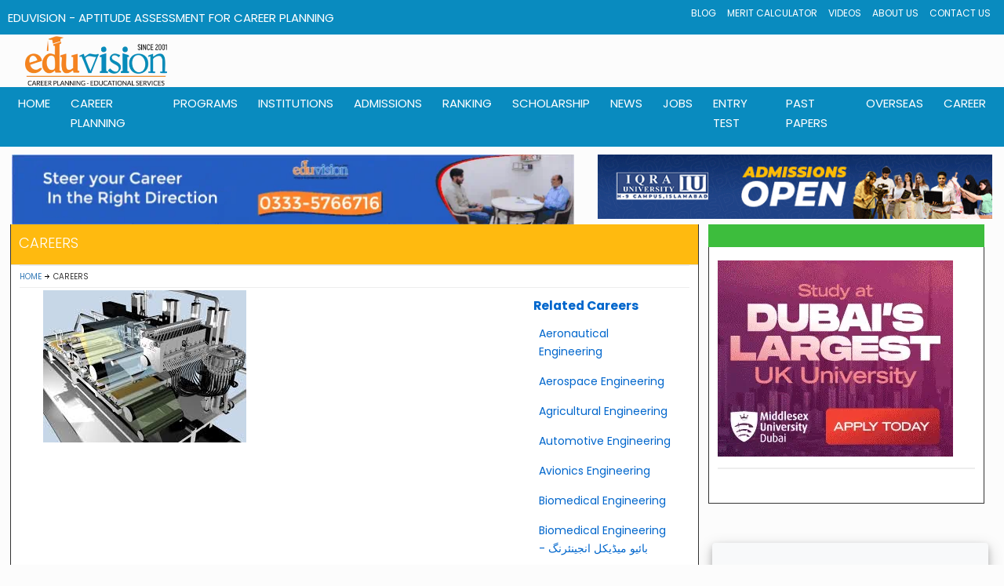

--- FILE ---
content_type: text/html; charset=UTF-8
request_url: https://www.eduvision.edu.pk/careers/index.php?id=107
body_size: 9911
content:
<!DOCTYPE html>
<html lang="en-us">
<head>
<meta charset="UTF-8">
<meta name="viewport" content="width=device-width, initial-scale=1, maximum-scale=1">
<title>Career in Manufacturing Engineering</title>
<meta name="description" content="Career in Manufacturing Engineering Scope and Job of Manufacturing Engineering | Eduvision - My Career" />
<meta name="keywords" content="Career, Manufacturing Engineering, Pakistan, Job, Opportunities, scope, requirements, career, guidance, planning, career planning, counseling, education, salary,  " />
<link rel="stylesheet" href="../beta/style/style.css" type="text/css" media="all">
<link rel="stylesheet" href="../beta/style/responsive.css" type="text/css" media="all">
<link rel="stylesheet" href="../beta/style/bootstrap.min.css">
<link rel="stylesheet" href="../beta/style/theme.css">
<link rel="stylesheet" href="../beta/style/font-awesome/css/font-awesome.min.css">
<link rel="stylesheet" href="https://www.eduvision.edu.pk/edu_news/new.css">
<meta property="og:title" content="Career in Manufacturing Engineering " />
<meta property="og:type" content="article" />
<meta property="og:image" content="https://www.eduvision.edu.pk/careers/career-pics/Manufacturing Engineering.jpg"/>
<meta name="robots" content="max-image-preview:large">
<meta property="og:description" content="Career in Manufacturing Engineering Scope and Job of Manufacturing Engineering | Eduvision - My Career" /> 
<meta property="og:site_name" content="Eduvision" />
<meta name="robots" content="index,follow,noodp,noydir" />
    <meta name="author" content="eduvision.edu.pk" />
    <meta name="publisher" content="eduvision.edu.pk" />
    <meta name="copyright" content="https://www.eduvision.edu.pk" />
    <meta name="GOOGLEBOT" content="INDEX, FOLLOW" />
    <meta name="Robots" content="ALL" />
    <meta name="googlebot" content="archive" />
    <meta name="language" content="english" />
<script type="application/ld+json">
        {
            "@context": "https://schema.org",
            "@type": "BreadcrumbList",
            "itemListElement": [{
                "@type": "ListItem",
                "position": 1,
                "item": {
                    "@id": "https://www.eduvision.edu.pk/",
                    "name": "Home"
                }
            },{
                "@type": "ListItem",
                "position": 2,
                "item": {
                    
			"@id": "https://www.eduvision.edu.pk/careers/",
                    "name": "Careers"
                }
}

		
			,{
                "@type": "ListItem",
                "position": 3,
                "item": {
                    
			"@id": "https://www.eduvision.edu.pk/careers/index.php?id=107",
                    "name": "Manufacturing Engineering"
                }

            }]
        }
    </script>
<style>
#video_header .recent_video_posts article {
    float: left;
    width: 50%;
	margin-left:0;
}
@media (max-width: 479px) {
#news_style3_body .posts_wrapper article {
	width:100%;
}
#video_header .recent_video_posts article {
    float: left;
    width: 100%;
	margin-left:0;
}
}
@media screen and (max-width: 600px) {

.mobile-hide {
    display: none !important;
 }
.mobile-show {
    display: block !important;
 
}
}
@media screen and (min-width: 601px) {
 .mobile-hide {
    display: block !important;
 }
.mobile-show {
    display: none !important;
 }
}

.flexlist         { display: -webkit-flex; display: -ms-flexbox; display: flex; -webkit-flex-wrap: wrap; -ms-flex-wrap: wrap; flex-wrap: wrap; overflow: hidden;}
.flexlist-item    { width: calc(100%  - 5px); float: left; display: -webkit-flex; display: -ms-flexbox; display: flex;}
.double_big_item {
    float: right;
	margin: 1.5% !important; 
	
    box-shadow: 0 2px 4px rgba(0,0,0,0.50);
    padding: 5px;
    box-sizing: border-box;
}


.search-form {
    width: 100%;
    margin: auto;
    background-color: #eee;
}
.input-wrapper {
	width: 100%;
    padding: 10px;
    padding-bottom: 0px;
}

.select {
    width: 100%;
    display: block;
    border-radius: 0px;
    margin-bottom: 10px;
    height: 48px;
line-height: 48px;
}
.options
{
line-height: 48px;
}
.button {
    background: #003064;
    text-transform: uppercase;
    text-align: center;
   
	color:white;
}

.list_hlaf_block  {
    box-shadow: 0 2px 6px rgba(0,0,0,0.75);
	border-radius: 10px;
    padding: 2px 4px 5px 4px;
    font-size: 12px;
    
    float: left;
    width: 98%;
    margin: 0.75%;
    box-sizing: border-box;
    text-align: left;
    
}
.list_hlaf_block h3 {
  color:black;
    margin-top:10px;
text-align: left;
line-height: 20px;
}
.list_hlaf_block h3 {
  font-size: 18px;
font-weight: 600;
color: #174794
    margin-top:20px;
text-align: left;
line-height: 20px;
padding:10px;
display: inline-block;
}



.list_hlaf_block img {
    float: left;
    margin-right: 8px;
    border-radius: 10px;
    width: 100%;
    height: 200px;
    overflow: hidden;
    position: relative;

}

.input-wrapper {
    padding: 10px;
    padding-bottom: 0px;
}

.img-replace {
  /* replace text with an image */
  display: inline-block;
  overflow: hidden;
  text-indent: 100%; 
  color: transparent;
  white-space: nowrap;
}
* {
      font-family: sans-serif;
    }

@media screen and (max-width: 600px)
{

.list_hlaf_block  {
   
    margin: 2%;
   
    
}
.list_hlaf_block img {
    float: none;
    width: 100%;
text-align: center;
}
.list_hlaf_block h3 {
    float: left;
    margin-top:15px;
text-align: center;
    width: 100%;
margin-bottom: 15px;

}
}


.list_hlaf_block img {
    float: left;
   
    width: 100%;
    max-height: 200px;
    overflow: hidden;
    position: relative;
}
</style>
</head>
<body class="wide">
<div id="page"> 
  
  <!-- header begin -->
  <!-- Global site tag (gtag.js) - Google Analytics -->
<script async src="https://www.googletagmanager.com/gtag/js?id=UA-18719020-1" type="326870ed895b842394a85a38-text/javascript"></script>
<script type="326870ed895b842394a85a38-text/javascript">
  window.dataLayer = window.dataLayer || [];
  function gtag(){dataLayer.push(arguments);}
  gtag('js', new Date());
  gtag('config', 'UA-18719020-1');
</script>
<link rel="icon" href="https://www.eduvision.edu.pk/favicon.ico" type="image/x-icon" />
<link rel="preload stylesheet" href="https://www.eduvision.edu.pk/style-head.css" as="style" type="text/css" media="all" >

  <header>
        <div class="header-1">
            <div class="edu">EduVision - Aptitude Assessment for Career Planning</div>
            <input type="checkbox" name="" id="nav-check" hidden>
          <div class="mini-nav-1">
                <nav class="">
                    <ul>
                        <li>
                            <a href="https://www.eduvision.edu.pk/edu_news/blog.php">
                                Blog
                            </a>
                        </li>
                        <li>
                            <a href="https://www.eduvision.edu.pk/merit/">
                                Merit Calculator
                            </a>
                        </li>
                        <li>
                            <a href="https://www.eduvision.edu.pk/careertv/">
                                Videos
                            </a>
                        </li>
                        <li>
                            <a href="https://www.eduvision.edu.pk/about-us/">
                                About Us
                            </a>
                        </li>
                        <li>
                            <a href="https://www.eduvision.edu.pk/contactus.php">
                                Contact Us
                            </a>
                        </li>
                    </ul>
                </nav>
            </div>
           </div>
  <div class="col-lg-12 col-md-12 col-sm-12 col-xs-12" style = "padding-right: 2px;" >
       <div class="col-lg-2 col-md-2 col-sm-2 col-xs-6">
                <img class="img-responsive" style = "width: 100%; margin: 2px;" src="https://www.eduvision.edu.pk/images/eduvision-logo-22.webp" alt="EduVision Logo">
            </div>

<script type="326870ed895b842394a85a38-text/javascript">
/**
* Function that registers a click on an outbound link in Analytics.
* This function takes a valid URL string as an argument, and uses that URL string
* as the event label. Setting the transport method to 'beacon' lets the hit be sent
* using 'navigator.sendBeacon' in browser that support it.
*/
var getOutboundLink5 = function(url5) {
  gtag('event', 'Iqra Clicks', {
    'event_category': 'Iqra Banner Clicks',
    'event_label': url5,
    'transport_type': 'beacon',
    'event_callback': function(){window.open(url5);}
  });
}
</script>
 <style>
.visibledevice {display:none;}
.visibledesktop {display:display;
      
    }

@media (max-width : 500px) {
    .visibledevice {display:block;
      
    }
    .visibledesktop {display:none;}
}

</style>
<div class="col-lg-3 col-md-3 col-sm-3 col-xs-12" style = "padding-right: 2px;" >
      	 
	  </div>
 <div class="col-lg-7 col-md-7 col-sm-7 col-xs-12 " style = "padding-right: 2px;" >
        

 </div></div>
<script type="326870ed895b842394a85a38-text/javascript">
/**
* Function that registers a click on an outbound link in Analytics.
* This function takes a valid URL string as an argument, and uses that URL string
* as the event label. Setting the transport method to 'beacon' lets the hit be sent
* using 'navigator.sendBeacon' in browser that support it.
*/
var getOutboundLink2 = function(url) {
  gtag('event', 'Iqra Chak Shehzad', {
    'event_category': 'IU CS Campus Banner',
    'event_label': url,
    'transport_type': 'beacon',
    'event_callback': function(){document.location = url;}
  });
}
</script>
 <label for="nav-check" class="hamburger">
                <div></div>
                <div></div>
                <div></div>
            </label>
        
     <div class="main-nav-1">
            <div><a class="main-nav-1-heading">EduVision - Career Planning Guidance</a></div>
            <input type="checkbox" id="nav_check" hidden>
            <div class="nav-1">
                <nav>
                    <ul>
                        <li>
                            <a href="https://www.eduvision.edu.pk/">
                                home
                            </a>
                        </li>
                        <li>
                            <a href="https://www.eduvision.edu.pk/career-planning/">
                                career planning
                            </a>
                            <div class="sub-bar-1">
                                <ul>
                                    <li>
                                        <a href="https://www.eduvision.edu.pk/career-planning/">
                                            Our Career Planning Program
                                        </a>
                                    </li>
                                    <li>
                                        <a href="https://www.eduvision.edu.pk/career-planning/counseling.php">
                                            Career Counseling
                                        </a>
                                    </li>
                                    <li>
                                        <a href="https://www.eduvision.edu.pk/career-planning/workshop.php">
                                            Career Planning Workshop
                                        </a>
                                    </li>
                                    <li>
                                        <a href="https://www.eduvision.edu.pk/career-planning/seminar.php">
                                            Career Planning Seminar
                                        </a>
                                    </li>
                                    <li>
                                        <a href="https://www.eduvision.edu.pk/career-planning/counseling-training.php">
                                            Career Counseling Training Workshop
                                        </a>
                                    </li>
                                    <li>
                                        <a href="https://www.eduvision.edu.pk/career-planning/events.php">
                                            Recent Seminar and Workshop
                                        </a>
                                    </li>
                                    <li>
                                        <a href="https://www.eduvision.edu.pk/career-planning/comments.php">
                                            Views and Comments
                                        </a>
                                    </li>
                                    <li>
                                        <a href="https://www.eduvision.edu.pk/career-planning/infographs.php">
                                            Career Walls for Schools and Colleges
                                        </a>
                                    </li>
                                </ul>
                            </div>
                        </li>
                        <li>
                            <a href="https://www.eduvision.edu.pk/programs.php">
                                Programs
                            </a>
                            <div class="sub-bar-1">
                                <ul>
                                    <li>
                                        <a href="https://www.eduvision.edu.pk/programs-offered-in-engineering-at-bachelor-level-in-pakistan">
                                            Engineering Programs
                                        </a>
                                    </li>
                                    <li>
                                        <a href="https://www.eduvision.edu.pk/programs-offered-in-medical-sciences-at-bachelor-level-in-pakistan">
                                            Medical Programs
                                        </a>
                                    </li>
                                    <li>
                                        <a href="https://www.eduvision.edu.pk/programs-offered-in-social-sciences-at-bachelor-level-in-pakistan">
                                            Social Sciences Programs
                                        </a>
                                    </li>
                                    <li>
                                        <a href="https://www.eduvision.edu.pk/programs-offered-in-biological-life-sciences-at-bachelor-level-in-pakistan">
                                            Biological & life Science
                                        </a>
                                    </li>
                                    <li>
                                        <a href="https://www.eduvision.edu.pk/programs-offered-in-physics-numerical-sciences-at-bachelor-level-in-pakistan">
                                            Physics & Numerical Science
                                        </a>
                                    </li>
                                    <li>
                                        <a href="https://www.eduvision.edu.pk/programs-offered-in-chemical-material-sciences-at-bachelor-level-in-pakistan">
                                            Chemical Sciences
                                        </a>
                                    </li>
                                    <li>
                                        <a href="https://www.eduvision.edu.pk/programs-offered-in-agricultural-sciences-at-bachelor-level-in-pakistan">
                                            Agriculture
                                        </a>
                                    </li>
                                    <li>
                                        <a href="https://www.eduvision.edu.pk/programs-offered-in-computer-sciences-information-technology-at-bachelor-level-in-pakistan">
                                            CS & IT
                                        </a>
                                    </li>
                                    <li>
                                        <a href="https://www.eduvision.edu.pk/programs-offered-in-management-sciences-at-bachelor-level-in-pakistan">
                                            Management Sciences
                                        </a>
                                    </li>
                                </ul>
                            </div>
                        </li>
                        <li>
                            <a href="https://www.eduvision.edu.pk/institutions.php">
                                Institutions
                            </a>
                            <div class="sub-bar-1">
                                <ul>
                                    <div class="cont">
                                        <li>
                                            <a href="https://www.eduvision.edu.pk/institutions.php">
                                                Find an Institutions
                                            </a>
                                        </li>
                                        <li>
                                            <a href="https://www.eduvision.edu.pk/institutions-search.php?name=engineering&city=&level=University&cat=Public">
                                                Engineering Universities
                                            </a>
                                        </li>
                                        <li>
                                            <a href="https://www.eduvision.edu.pk/institutions-search.php?name=medical+college&city=&level=&cat=">
                                                Medical Colleges
                                            </a>
                                        </li>
                                        <li>
                                            <a href="https://www.eduvision.edu.pk/institutions-search.php?name=&city=&level=University&cat=Public">
                                                General Universities
                                            </a>
                                        </li>
                                        <li>
                                            <a href="https://www.eduvision.edu.pk/institutions-search.php?name=cadet+college&city=&level=&cat=">
                                                Cadet Colleges
                                            </a>
                                        </li>
                                    </div>
                                    <div class="cont">
                                        <li>
                                            <a href="https://www.eduvision.edu.pk/institutions-search.php?name=&city=ISLAMABAD&level=&cat=">
                                                Institutes in Islamabad
                                            </a>
                                        </li>
                                        <li>
                                            <a href="https://www.eduvision.edu.pk/institutions-search.php?name=&city=LAHORE&level=&cat=">
                                                Institutes in Lahore
                                            </a>
                                        </li>
                                        <li>
                                            <a href="https://www.eduvision.edu.pk/institutions-search.php?name=&city=KARACHI&level=&cat=">
                                                Institutes in Karachi
                                            </a>
                                        </li>
                                        <li>
                                            <a href="https://www.eduvision.edu.pk/institutions-search.php?name=&city=PESHAWAR&level=&cat=">
                                                Institutes in Peshawar
                                            </a>
                                        </li>
                                        <li>
                                            <a href="https://www.eduvision.edu.pk/institutions-search.php?name=&city=QUETTA&level=&cat="">
                                                Institutes in Quetta
                                            </a>
                                        </li>
                                    </div>
                                    <div class="cont">
                                        <li>
                                            <a href="https://www.eduvision.edu.pk/rec-institution/hec-recognized-universities.php">
                                                HEC Recognized Universities
                                            </a>
                                        </li>
                                        <li>
                                            <a href="https://www.eduvision.edu.pk/rec-institution/pmdc-recognized-medical-dental-colleges.php">
                                                PMDC Recognized Colleges
                                            </a>
                                        </li>
                                        <li>
                                            <a href="https://www.eduvision.edu.pk/rec-institution/pec-recognized-engineering-universities.php">
                                                PEC Recognized Universities
                                            </a>
                                        </li>
                                        <li>
                                            <a href="https://www.eduvision.edu.pk/rec-institution/pharmacy-council-recognized-pharmd-universities.php">
                                                PCP Recognized Universities
                                            </a>
                                        </li>
                                        <li>
                                            <a href="https://www.eduvision.edu.pk/rec-institution/nceac-recognized-computer-software-cs-se-universities.php">
                                                NCEAC Recognized Universities
                                            </a>
                                        </li>
                                    </div>
                                </ul>
                            </div>
                        </li>
                        <li>
                            <a href="https://www.eduvision.edu.pk/admissions.php">
                                admissions
                            </a>
                            <div class="sub-bar-1">
                                <ul>
                                    <div class="cont">
                                        <li>
                                            <a href="https://www.eduvision.edu.pk/admissions.php">
                                                Latest Admissions
                                            </a>
                                        </li>
                                        <li>
                                            <a href="https://www.eduvision.edu.pk/admissions.php?discipline_type=Engineering&sub_level=&city=&pageNo=1">
                                                Admissions in Engineering
                                            </a>
                                        </li>
                                        <li>
                                            <a href="https://www.eduvision.edu.pk/admissions.php?discipline_type=Medical-Sciences&sub_level=&city=&pageNo=1">
                                                Admissions in Medical
                                            </a>
                                        </li>
                                        <li>
                                            <a href="https://www.eduvision.edu.pk/admissions.php?discipline_type=Computer-Sciences-Information-Technology&sub_level=&city=&pageNo=1">
                                                Admissions in CS & IT
                                            </a>
                                        </li>
                                    </div>
                                    <div class="cont">
                                        <li>
                                            <a href="https://www.eduvision.edu.pk/admissions.php?discipline_type=&sub_level=7&city=&pageNo=1">
                                                Bachelor Level Admissions
                                            </a>
                                        </li>
                                        
                                        <li>
                                            <a href="https://www.eduvision.edu.pk/admissions.php?discipline_type=&sub_level=3&city=&pageNo=1">
                                                MS/M.Phil Admissions
                                            </a>
                                        </li>
                                        <li>
                                            <a href="https://www.eduvision.edu.pk/admissions.php?discipline_type=&sub_level=2&city=&pageNo=1">
                                                PhD Admissions
                                            </a>
                                        </li>
                                    </div>
                                    <div class="cont">
                                        <li>
                                            <a href="https://www.eduvision.edu.pk/admissions.php">
                                                Admissions
                                            </a>
                                        </li>
                                        <li>
                                            <a href="https://www.eduvision.edu.pk/admissions.php?discipline_type=&sub_level=&city=Islamabad&pageNo=1">
                                                Admissions in Islamabad
                                            </a>
                                        </li>
                                        <li>
                                            <a href="https://www.eduvision.edu.pk/admissions.php?discipline_type=&sub_level=&city=Lahore&pageNo=1">
                                                Admissions in Lahore
                                            </a>
                                        </li>
                                        <li>
                                            <a href="https://www.eduvision.edu.pk/admissions.php?discipline_type=&sub_level=&city=Karachi&pageNo=1">
                                                Admissions in Karachi
                                            </a>
                                        </li>
                                    </div>
                                    <div class="cont">
                                        <li>
                                            <a href="https://www.eduvision.edu.pk/admissions.php?discipline_type=&sub_level=&city=Peshawar&pageNo=1">
                                                Admissions in Peshawar
                                            </a>
                                        </li>
                                       
                                        <li>
                                            <a href="https://www.eduvision.edu.pk/admissions.php?discipline_type=&sub_level=&city=Quetta&pageNo=1">
                                                Admissions in Quetta
                                            </a>
                                        </li>
                                        <li>
                                            <a href="https://www.eduvision.edu.pk/admissions.php?discipline_type=&sub_level=&city=Muzafarabad&pageNo=1">
                                                Admissions in Muzarfarabad
                                            </a>
                                        </li>
                                    </div>
                                </ul>
                            </div>
                        </li>
                        <li>
                            <a href="https://www.eduvision.edu.pk/ranking/">
                                Ranking
                            </a>
                            <div class="sub-bar-1">
                                <ul>
                                    <li>
                                        <a href="https://www.eduvision.edu.pk/ranking/top-inter-colleges-in-punjab-large-category">
                                            Top Inter Colleges in Punjab
                                        </a>
                                    </li>
                                    <li>
                                        <a href="https://www.eduvision.edu.pk/ranking/top-inter-colleges-in-islamabad-large-category">
                                            Top Inter Colleges in Islamabad
                                        </a>
                                    </li>
                                    <li>
                                        <a href="https://www.eduvision.edu.pk/ranking/top-inter-colleges-in-lahore-large-category">
                                            Top Inter Colleges in Lahore
                                        </a>
                                    </li>
                                    <li>
                                        <a href="https://www.eduvision.edu.pk/ranking/top-inter-colleges-in-faisalabad-large-category">
                                            Top Inter Colleges in Faisalabad
                                        </a>
                                    </li>
                                    <li>
                                        <a href="https://www.eduvision.edu.pk/ranking/top-matric-schools-in-punjab-large-category">
                                            Top Matric Schools in Punjab
                                        </a>
                                    </li>
                                    <li>
                                        <a href="https://www.eduvision.edu.pk/ranking/top-matric-schools-in-islamabad-large-category">
                                            Top Matric Schools in Islamabad
                                        </a>
                                    </li>
                                    <li>
                                        <a href="https://www.eduvision.edu.pk/ranking/top-matric-schools-in-lahore-large-category">
                                            top Matric Schools in Lahore
                                        </a>
                                    </li>
                                    <li>
                                        <a href="https://www.eduvision.edu.pk/ranking/top-matric-schools-in-faisalabad-large-category">
                                            Top Matric Schools in Faisalabad
                                        </a>
                                    </li>
                                </ul>
                            </div>
                        </li>
                        <li>
                            <a href="https://www.eduvision.edu.pk/scholarships/">
                                scholarship
                            </a>
                            <div class="sub-bar-1">
                                <ul>
                                    <li>
                                        <a href="https://www.eduvision.edu.pk/scholarships/">
                                            All Latest Scholarships
                                        </a>
                                    </li>
                                    <li>
                                        <a href="https://www.eduvision.edu.pk/scholarships/hec-local-indigenous.php">
                                            HEC Local Scholarships
                                        </a>
                                    </li>
                                    <li>
                                        <a href="https://www.eduvision.edu.pk/scholarships/hec-overseas-international.php">
                                            HEC Overseas Scholarships
                                        </a>
                                    </li>
                                    <li>
                                        <a href="https://www.eduvision.edu.pk/scholarships/peef.php">
                                            PEEF Scholarships
                                        </a>
                                    </li>
                                    <li>
                                        <a href="https://www.eduvision.edu.pk/scholarships/bachelor.php">
                                            Undergraduate Scholarships
                                        </a>
                                    </li>
                                    <li>
                                        <a href="https://www.eduvision.edu.pk/scholarships/ms-mphil.php">
                                            MS/M.Phil Scholarships
                                        </a>
                                    </li>
                                    <li>
                                        <a href="https://www.eduvision.edu.pk/scholarships/engineering-cs-it.php">
                                            Engineering and IT Scholarships
                                        </a>
                                    </li>
                                    <li>
                                        <a href="https://www.eduvision.edu.pk/scholarships/medical.php">
                                            Medical Scholarships
                                        </a>
                                    </li>
                                    <li>
                                        <a href="https://www.eduvision.edu.pk/scholarships/merit.php">
                                            Merit Scholarships
                                        </a>
                                    </li>
                                    <li>
                                        <a href="https://www.eduvision.edu.pk/scholarships/need-based.php">
                                            Need Based Scholarships
                                        </a>
                                    </li>
                                </ul>
                            </div>
                        </li>
			 <li>
                            <a href="https://www.eduvision.edu.pk/edu_news/news.php">
                                News
                            </a>
                        </li>
                        <li>
                            <a href="https://www.eduvision.edu.pk/edu_news/jobs.php">
                                jobs
                            </a>
                        </li>
			 <li>
                            <a href="https://www.eduvision.edu.pk/entry-test/">
                                Entry Test
                            </a>
                        </li>
                        <li>
                            <a href="https://www.eduvision.edu.pk/exam/">
                                past papers
                            </a>
                            <div class="sub-bar-1">
                                <ul>
                                     <li>
                                        <a href="https://www.eduvision.edu.pk/exam/index.php?board=Federal+Board&class=&subject=&page=1">
                                            Federal Board Past Papers
                                        </a>
                                    </li>
                                    <li>
                                        <a href="https://www.eduvision.edu.pk/exam/index.php?board=Bise+Lahore&class=&subject=&page=1">
                                            Lahore Board Past Papers
                                        </a>
                                    </li>
                                    <li>
                                        <a href="https://www.eduvision.edu.pk/exam/index.php?board=Bise+Faisalabad&class=&subject=&page=1">
                                            Faisalabad Board Past Papers
                                        </a>
                                    </li>
                                    <li>
                                        <a href="https://www.eduvision.edu.pk/exam/index.php?board=Bise+Peshawar&class=&subject=&page=1">
                                            Peshawar Board Past Papers
                                        </a>
                                    </li>
                                    <li>
                                        <a href="https://www.eduvision.edu.pk/exam/index.php?board=Bise+Sargodha&class=&subject=&page=1">
                                            Sargodha Board Past Papers
                                        </a>
                                    </li>
                                    <li>
                                        <a href="https://www.eduvision.edu.pk/exam/index.php?board=Bise+Rawalpindi&class=&subject=&page=1">
                                            Rawalpindi Board Past Papers
                                        </a>
                                    </li>
                                    <li>
                                        <a href="https://www.eduvision.edu.pk/exam/">
                                            All Boards Past Papers
                                        </a>
                                    </li>
		
                                </ul>
                            </div>
                        </li>
                        <li>
                            <a href="https://www.eduvision.edu.pk/overseas/">
                                overseas
                            </a>
                        </li>
                        <li>
                            <a href="https://www.eduvision.edu.pk/careers/">
                                career
                            </a>
                        </li>
                    </ul>
                </nav>
            </div>
            <label for="nav_check" class="hamburger-main">
                <div></div>
                <div></div>
                <div></div>
            </label>
        </div>
<div style="margin-bottom: 10px;"> </div>
    <header>
    <main> 
	<div style = "margin-bottom: 10px;">

      <div class="col-lg-7 col-md-7 col-sm-12 col-xs-12">
<a href = "https://www.eduvision.edu.pk/career-planning/counseling.php"><img class="img-responsive" src="https://www.eduvision.edu.pk/images/counseling-2024.webp" loading = "lazy" alt="Career Counselig"></a>
	  
<style>
.example_responsive_1 { width: 320px; height: 100px; }
@media(min-width: 500px) { .example_responsive_1 { width: 320px; height: 100px; } }
@media(min-width: 800px) { .example_responsive_1 { width: 728px; height: 90px; } }
.example_responsive_2 { width: 728px; height: 90px; display:block}
@media(max-width: 500px) { .example_responsive_2 { display:none; } }
@media(min-width: 800px) { .example_responsive_2 { width: 728px; height: 90px; display:block} }

</style>
<script type="326870ed895b842394a85a38-text/javascript">
/**
* Function that registers a click on an outbound link in Analytics.
* This function takes a valid URL string as an argument, and uses that URL string
* as the event label. Setting the transport method to 'beacon' lets the hit be sent
* using 'navigator.sendBeacon' in browser that support it.
*/
var getOutboundLink6 = function(url6) {
  gtag('event', 'Iqra University', {
    'event_category': 'Iqra University Clicks',
    'event_label': url6,
    'transport_type': 'beacon',
    'event_callback': function(){window.open(url6);}
  });
}
</script>
	

                           
      </div>
   <div class="col-lg-5 col-md-5 col-sm-12 col-xs-12" align = "center" >
 <a href = "https://iuisl.iqra.edu.pk/" onclick="if (!window.__cfRLUnblockHandlers) return false; getOutboundLink6('https://iuisl.iqra.edu.pk/'); return false;" data-cf-modified-326870ed895b842394a85a38-=""><img class="img-responsive" src="https://www.eduvision.edu.pk/images/iqra-university-spring-2025.gif" loading = "lazy" alt="Middlesex University"></a>
    </div> 
        <div class="container-ads-1 hidden">
            <section class="card ">
                <img class="ads-img" src="" alt="">
            </section>
            <section class="card-1">
                <img class="ads-img" src="" alt="">
            </section>
        </div> 
    </main>
<script async src="https://pagead2.googlesyndication.com/pagead/js/adsbygoogle.js?client=ca-pub-7107292935149250" crossorigin="anonymous" type="326870ed895b842394a85a38-text/javascript"></script>
    <script src="https://www.eduvision.edu.pk/script-head.js" defer type="326870ed895b842394a85a38-text/javascript"></script>  <!-- / header  -->
  
  <div class="right_sidebar" id="main">
    <div class="inner">
      <div class="general_content clearboth">
        <div class="main_contentLeft page">
          <div style="background-color:#FFBA0F;" class="page-title">
            <h1>Careers</h1>
          </div>
          <ul class="breadcrumbs">
            <li class="home"><a href="index.php">Home</a></li>
            <li class="current">Careers</li>
          </ul>
          
          			 <section id="news_style3_body" class="col-md-9 col-sm-12 col-xs-12">
    
          	<div id="post_content" class="post_content" role="main">
          		<article>
          			<div class="posts_wrapper">
              <div class="post_content">
                  <div style="border:none" class="sc_columns sc_columns_count_4 sc_lineContent">
                    <div class="col-xs-12">
                     
                     
                                              <div style = 'max-height:300px; overflow:hidden'><img src = 'career-pics/Manufacturing Engineering.jpg' alt = 'Manufacturing Engineering' loading='lazy'></div><div class="youtube-embed-wrapper" style="position:relative;padding-bottom:56.25%;padding-top:30px;height:0;overflow:hidden"><iframe allowfullscreen="" frameborder="0" height="360" src="https://www.youtube.com/embed/u5q-HLnpn0M" style="position:absolute;top:0;left:0;width:100%;height:100%" width="640"></iframe></div>

<h1><strong>Career in Manufacturing Engineering</strong></h1>

<p>Manufacturing Engineering is the study and application of Engineering Procedures in Manufacturing Processes and Production Methods.</p>

<h2><strong>What do Manufacturing Engineers do?</strong></h2>

<ul>
	<li>design new products,</li>
	<li>select the best processes and tools and technologies and for manufacturing it,</li>
	<li>Plan and Design the systems, plants and factory that will produce the product, and</li>
	<li>Design new systems, equipment and processes for the introduction of new products or for the improvement of existing ones</li>
	<li>plan and organize maintenance of equipment</li>
	<li>identify faults, investigate production problems and repair equipment quickly and efficiently</li>
	<li>Oversee the running, management, maintenance and improvement of the factory.&nbsp;</li>
	<li>improve current operations wherever possible</li>
</ul>

<p>We live in an age of rapid innovation, complex technology and sustainability. Naturally, the job of a Manufacturing Engineer has become even more important.</p>

<p>&nbsp;</p>

<h2><strong>Job Market:</strong></h2>

<p>Manufacturing engineers are employed by almost every type of industry that has an end product. You can find opportunities in:</p>

<ul>
	<li>Automotive</li>
	<li>Aerospace</li>
	<li>Chemical Industry</li>
	<li>Biotechnology</li>
	<li>food and drink</li>
	<li>oil refinery</li>
	<li>pharmaceutical</li>
	<li>plant and machinery manufacture</li>
	<li>Plastics and many more</li>
</ul>

<p>Employers range from small local operations to large multinational organisations with plants and operations all over the world.</p>

<h2><strong>Scope of Manufacturing Engineering in Pakistan</strong></h2>

<p>Scope of Manufacturing Engineering is very good in Pakistan. We live in an age of rapid innovation, complex technology and sustainability. Naturally, the job of a Manufacturing Engineer has become even more important.</p>

<h2><strong>Related Fields of Manufacturing Engineering </strong></h2>

<p>Manufacturing Engineering is a branch of Mechanical Engineering and has many related fields, so if you cannot get admission in Manufacturing Engineering or don&rsquo;t find a university offering this program near you, the followings are good options for you</p>

<ul>
	<li>Industrial Engineering</li>
	<li>Mechanical Engineering</li>
	<li>Systems Engineering</li>
	<li>Chemical Engineering</li>
	<li>Industrial Electronics Engineering</li>
	<li>Materials Engineering</li>
</ul>

<p>&nbsp;</p>
<br>Views: 13035

                   <br>
<div style="margin-bottom:10px" class="col-lg-12 col-md-12 col-sm-12 col-xs-12">
</div>
 <div style=" padding:10px 0 5px 0;" class="col-lg-12 col-md-12 col-sm-12 col-xs-12">

<div style=" padding:0;" class="col-md-12 col-lg-12 col-sm-12 col-xs-12">
<script async src="https://pagead2.googlesyndication.com/pagead/js/adsbygoogle.js?client=ca-pub-7107292935149250" crossorigin="anonymous" type="326870ed895b842394a85a38-text/javascript"></script>
<!-- responsive_side -->
<ins class="adsbygoogle"
     style="display:block"
     data-ad-client="ca-pub-7107292935149250"
     data-ad-slot="1554558526"
     data-ad-format="auto"
     data-full-width-responsive="true"></ins>
<script type="326870ed895b842394a85a38-text/javascript">
     (adsbygoogle = window.adsbygoogle || []).push({});
</script>
</div>

                    </div>
  

                  </div>
                </div>
              
            </div>
            	</article>
            </div>
            
            
            <!--paginations-->
            
          </section>

<div class="col-lg-3 col-md-3 col-sm-12 col-xs-12">

                  <div style="margin-bottom:10px;" class="block_twitter_widget">

                    <div style="padding-top:0px;" class="tweet widget_body">

                      <h4 style="color: #0066CC;"><b>Related Careers</b></h4>

                      <section id="reviews_body" style="clear: both; width: 98%; margin-left: 1%;">

                        <article style="padding: 5px; border-radius: 5px;  margin-bottom: 5px; ">
                          <a style = "color: #0066CC;" href="../careers/index.php?id=66" >Aeronautical Engineering </a>

                        </article>
                                                <article style="padding: 5px; border-radius: 5px;  margin-bottom: 5px; ">
                          <a style = "color: #0066CC;" href="../careers/index.php?id=94" >Aerospace Engineering </a>

                        </article>
                                                <article style="padding: 5px; border-radius: 5px;  margin-bottom: 5px; ">
                          <a style = "color: #0066CC;" href="../careers/index.php?id=104" >Agricultural Engineering </a>

                        </article>
                                                <article style="padding: 5px; border-radius: 5px;  margin-bottom: 5px; ">
                          <a style = "color: #0066CC;" href="../careers/index.php?id=238" >Automotive Engineering  </a>

                        </article>
                                                <article style="padding: 5px; border-radius: 5px;  margin-bottom: 5px; ">
                          <a style = "color: #0066CC;" href="../careers/index.php?id=206" >Avionics Engineering </a>

                        </article>
                                                <article style="padding: 5px; border-radius: 5px;  margin-bottom: 5px; ">
                          <a style = "color: #0066CC;" href="../careers/index.php?id=93" >Biomedical Engineering </a>

                        </article>
                                                <article style="padding: 5px; border-radius: 5px;  margin-bottom: 5px; ">
                          <a style = "color: #0066CC;" href="../careers/index.php?id=101" >Biomedical Engineering - بائیو میڈیکل انجینئرنگ </a>

                        </article>
                                                <article style="padding: 5px; border-radius: 5px;  margin-bottom: 5px; ">
                          <a style = "color: #0066CC;" href="../careers/index.php?id=65" >Chemical Engineering </a>

                        </article>
                                                <article style="padding: 5px; border-radius: 5px;  margin-bottom: 5px; ">
                          <a style = "color: #0066CC;" href="../careers/index.php?id=89" >Chemical Engineering 1 </a>

                        </article>
                                                <article style="padding: 5px; border-radius: 5px;  margin-bottom: 5px; ">
                          <a style = "color: #0066CC;" href="../careers/index.php?id=60" >Civil Engineering </a>

                        </article>
                                                <article style="padding: 5px; border-radius: 5px;  margin-bottom: 5px; ">
                          <a style = "color: #0066CC;" href="../careers/index.php?id=64" >Computer Engineering </a>

                        </article>
                                                <article style="padding: 5px; border-radius: 5px;  margin-bottom: 5px; ">
                          <a style = "color: #0066CC;" href="../careers/index.php?id=91" >Computer Hardware Engineering  </a>

                        </article>
                                                <article style="padding: 5px; border-radius: 5px;  margin-bottom: 5px; ">
                          <a style = "color: #0066CC;" href="../careers/index.php?id=61" >Electrical Engineering </a>

                        </article>
                                                <article style="padding: 5px; border-radius: 5px;  margin-bottom: 5px; ">
                          <a style = "color: #0066CC;" href="../careers/index.php?id=96" >Electronics Engineering </a>

                        </article>
                                                <article style="padding: 5px; border-radius: 5px;  margin-bottom: 5px; ">
                          <a style = "color: #0066CC;" href="../careers/index.php?id=62" >Electronics Engineering </a>

                        </article>
                                                <article style="padding: 5px; border-radius: 5px;  margin-bottom: 5px; ">
                          <a style = "color: #0066CC;" href="../careers/index.php?id=95" >Environmental Engineering </a>

                        </article>
                                                <article style="padding: 5px; border-radius: 5px;  margin-bottom: 5px; ">
                          <a style = "color: #0066CC;" href="../careers/index.php?id=105" >Industrial Engineering </a>

                        </article>
                                                <article style="padding: 5px; border-radius: 5px;  margin-bottom: 5px; ">
                          <a style = "color: #0066CC;" href="../careers/index.php?id=107" >Manufacturing Engineering </a>

                        </article>
                                                <article style="padding: 5px; border-radius: 5px;  margin-bottom: 5px; ">
                          <a style = "color: #0066CC;" href="../careers/index.php?id=103" >Marine Engineering </a>

                        </article>
                                                <article style="padding: 5px; border-radius: 5px;  margin-bottom: 5px; ">
                          <a style = "color: #0066CC;" href="../careers/index.php?id=106" >Material Engineering </a>

                        </article>
                                                <article style="padding: 5px; border-radius: 5px;  margin-bottom: 5px; ">
                          <a style = "color: #0066CC;" href="../careers/index.php?id=63" >Mechanical Engineering </a>

                        </article>
                                                <article style="padding: 5px; border-radius: 5px;  margin-bottom: 5px; ">
                          <a style = "color: #0066CC;" href="../careers/index.php?id=88" >Mechanical Engineering 1 </a>

                        </article>
                                                <article style="padding: 5px; border-radius: 5px;  margin-bottom: 5px; ">
                          <a style = "color: #0066CC;" href="../careers/index.php?id=131" >Metallurgical Engineering </a>

                        </article>
                                                <article style="padding: 5px; border-radius: 5px;  margin-bottom: 5px; ">
                          <a style = "color: #0066CC;" href="../careers/index.php?id=132" >Mining Engineering </a>

                        </article>
                                                <article style="padding: 5px; border-radius: 5px;  margin-bottom: 5px; ">
                          <a style = "color: #0066CC;" href="../careers/index.php?id=97" >Nuclear Engineering </a>

                        </article>
                                                <article style="padding: 5px; border-radius: 5px;  margin-bottom: 5px; ">
                          <a style = "color: #0066CC;" href="../careers/index.php?id=241" >Petroleum Engineering  </a>

                        </article>
                                                <article style="padding: 5px; border-radius: 5px;  margin-bottom: 5px; ">
                          <a style = "color: #0066CC;" href="../careers/index.php?id=90" >Software Engineering  </a>

                        </article>
                                                <article style="padding: 5px; border-radius: 5px;  margin-bottom: 5px; ">
                          <a style = "color: #0066CC;" href="../careers/index.php?id=108" >Telecom Engineering </a>

                        </article>
                                                <article style="padding: 5px; border-radius: 5px;  margin-bottom: 5px; ">
                          <a style = "color: #0066CC;" href="../careers/index.php?id=146" >Urban Planning </a>

                        </article>
                                                <article style="padding: 5px; border-radius: 5px;  margin-bottom: 5px; ">
                          <a style = "color: #0066CC;" href="../careers/index.php?id=102" >Water Engineering </a>

                        </article>
                          <article style="padding: 5px; border-radius: 5px;  margin-bottom: 5px; ">
                          <a style = "color: #0066CC;" href="../careers/" >view All Careers</a>

                        </article>
                       </section>

                    </div>

                  </div>

                </div>

                <div style="float:right;" class="col-lg-3 col-md-3 col-sm-12 clo-xs-12">

                 
<div style=" padding:0; margin-top:10px;" class="col-lg-12 col-md-12 col-sm-12 clo-xs-12"> 
                <script async src="https://pagead2.googlesyndication.com/pagead/js/adsbygoogle.js?client=ca-pub-7107292935149250" crossorigin="anonymous" type="326870ed895b842394a85a38-text/javascript"></script>
<!-- responsive ad -->
<ins class="adsbygoogle"
     style="display:block"
     data-ad-client="ca-pub-7107292935149250"
     data-ad-slot="1694159324"
     data-ad-format="auto"
     data-full-width-responsive="true"></ins>
<script type="326870ed895b842394a85a38-text/javascript">
     (adsbygoogle = window.adsbygoogle || []).push({});
</script>
                </div>

                </div>


			
        </div>

          

        
<script type="326870ed895b842394a85a38-text/javascript">
/**
* Function that registers a click on an outbound link in Analytics.
* This function takes a valid URL string as an argument, and uses that URL string
* as the event label. Setting the transport method to 'beacon' lets the hit be sent
* using 'navigator.sendBeacon' in browser that support it.
*/
var getOutboundLink = function(url) {
  gtag('event', 'MDX Banner', {
    'event_category': 'Middlesex University Ad',
    'event_label': url,
    'transport_type': 'beacon',
    'event_callback': function(){document.location = url;}
  });
}
</script>
<script type="326870ed895b842394a85a38-text/javascript">
/**
* Function that registers a click on an outbound link in Analytics.
* This function takes a valid URL string as an argument, and uses that URL string
* as the event label. Setting the transport method to 'beacon' lets the hit be sent
* using 'navigator.sendBeacon' in browser that support it.
*/
var getOutboundLink4 = function(url) {
  gtag('event', 'Minhaj Banner', {
    'event_category': 'MUL Banner Clicks',
    'event_label': url,
    'transport_type': 'beacon',
    'event_callback': function(){document.location = url;}
  });
}
</script>
<div style="margin-left:1%;" role="complementary" class="main_sidebarSecond right_sidebar" id="secondary">
     
<aside class="widget widget_recent_reviews">
    <div class="widget_header" style="background-color: rgb(61, 189, 61);" >
      <div class="widget_subtitle"><a class="lnk_all_posts" href="#" aria-label="Mdx"></a></div>
    </div>
    <div class="widget_body">
      <div class="sc_contact_form" style="border:none;">
        <section id="video_header">
          <div class="recent_video_posts">

   <a href = "https://www.mdx.ac.ae/eduvision" onclick="if (!window.__cfRLUnblockHandlers) return false; getOutboundLink('https://www.mdx.ac.ae/eduvision'); return false;" data-cf-modified-326870ed895b842394a85a38-=""><img style="width: 300px; height: 250px;" class="img-responsive" src="https://www.eduvision.edu.pk/images/mdx-2025-oct.webp" loading = "lazy" alt="Middlesex University"></a>
  </div>
        </section>
      </div>
    </div>
  </aside>


<br>
<div class="col-md-12 col-xs-12" style = "border-radius: 4px; background-color: #f8f9fa; box-shadow: 0 4px 8px 0 rgba(0, 0, 0, 0.2), 0 6px 20px 0 rgba(0, 0, 0, 0.19);
  padding: 15px; margin: 10px 5px 20px 5px;">

                <div>
                    <h3>Career Counseling Session</h3>
                    <p><strong>Duration (Online):</strong> 45 Minutes</p>
                    <p><strong>Duration (In-Person):</strong> 2 Hours</p>
                    <p><strong>Cost:</strong> PKR: 4,000/-</p>
                    <ul>
                        <li>✔ Personalized Career Plan</li>
                        <li>✔ Expert Aptitude & Personality Assessment</li>
                        <li>✔ Scholarship & Admission Guidance</li>
			<li>✔ IQ Assessment</li>
 			<li>✔ EQ Assessment</li>
			<li>✔ Personality Traits, Likes and Dislikes</li>
 			<li>✔ Abilities Assessment</li>
 			<li>✔ Skills Analysis</li>
 			<li>✔ Aptitude Matching with 900+ Careers</li>
			 <li>✔ After the Aptitude assessment 6 Pager complete report is shared with the students.</li>
			<li>✔ <b>Familial Issues:</b> Parental expectations, financial struggles, lack of family support.</li>
       			 <li>✔ <b>Social Issues:</b> Peer pressure, lack of confidence, communication barriers, cultural challenges.</li>
    			    <li>✔ <b>Academic Issues:</b> Low grades, lack of motivation, exam stress, time management difficulties.</li>
                    </ul>
                    <a href="https://api.whatsapp.com/send/?phone=923335766716&text=I%20would%20like%20to%20book%20a%20career%20counseling%20session" class="btn btn-success" style = "background-color:#198754; color: white; font-size: 16px; border-radius:5px; margin:auto;
  display:block;">Book a Session Now</a>
                </div>

</div>
<br>
 <a href = "https://forms.gle/q4NGyFrNtS7VtM819" target = "_blank"><img style="width: 300px; height: 250px;" class="img-responsive" src="https://www.eduvision.edu.pk/images/study-in-malaysia.webp" loading="lazy" alt="Study in Malaysia"></a>
<br>
 <div class="widget_body">
      <div class="sc_contact_form" style="border:none;">
        <section id="video_header">
          <div class="recent_video_posts">

   
         </div>
        </section>
      </div>
    </div>
<br>
<div class="widget_body">
      <div class="sc_contact_form" style="border:none;">
        <section id="video_header">
          <div class="recent_video_posts">
 <div class="col-lg-12 col-md-12 col-sm-12 col-xs-12" style="padding:15px 0px; width: 100%;" >
<script async src="https://pagead2.googlesyndication.com/pagead/js/adsbygoogle.js?client=ca-pub-7107292935149250" crossorigin="anonymous" type="326870ed895b842394a85a38-text/javascript"></script>
<!-- responsive_side -->
<ins class="adsbygoogle"
     style="display:block"
     data-ad-client="ca-pub-7107292935149250"
     data-ad-slot="1554558526"
     data-ad-format="auto"
     data-full-width-responsive="true"></ins>
<script type="326870ed895b842394a85a38-text/javascript">
     (adsbygoogle = window.adsbygoogle || []).push({});
</script>
</div>
</section>
</div>
</div>
<br>

<!-- 
  
 --> 

<div class="widget_body">
      <div class="sc_contact_form" style="border:none;">
        <section id="video_header">
          <div class="recent_video_posts">
             <a href = "https://whatsapp.com/channel/0029VaMTghX9RZAXMFIPRb0I" target = "_blank"><img style="width: 300px; height: 250px;" class="img-responsive" src="https://www.eduvision.edu.pk/images/join-our-whatsapp.webp" loading="lazy" alt="Join our Whatsapp Group"></a>
      
  </div>
        </section>
      </div>
    </div>



 <a href = "https://www.eduvision.edu.pk/career-planning/counseling.php" target = "_blank"><img style="width: 300px; height: 250px;" class="img-responsive" src="https://www.eduvision.edu.pk/images/counseling.gif" loading="lazy" alt="Career Counseling by Yousuf Almas"></a>
<br>

 </div>
      </div>
      <!-- /.general_content --> 
    </div>
    <!-- /.inner --> 
  </div>
  <!-- /#main -->
  
  ﻿<!-- google_ad_section_end -->
<script type="326870ed895b842394a85a38-text/javascript" src='https://platform-api.sharethis.com/js/sharethis.js#property=5b4341a532e60f0011a5d519&product=sticky-share-buttons' async='async' defer></script>
<link rel="manifest" href="https://www.eduvision.edu.pk/manifest.json" />
<script src="https://cdn.onesignal.com/sdks/web/v16/OneSignalSDK.page.js" defer type="326870ed895b842394a85a38-text/javascript"></script>
<script type="326870ed895b842394a85a38-text/javascript">
  window.OneSignalDeferred = window.OneSignalDeferred || [];
  OneSignalDeferred.push(async function(OneSignal) {
    await OneSignal.init({
      appId: "368e3e77-1374-47ed-9bb5-23129c582fa5",
      safari_web_id: "web.onesignal.auto.26339961-08fd-44e5-8197-7ce61bb1927b",
      notifyButton: {
        enable: true,
      },
    });
  });
</script>
<footer role="contentinfo" class="site-footer" id="footer">
    <footer style="visibility: visible;" class="footer wow fadeInUp" >
      <div class="container">
        <div class="footer-inner border-decor_top">
          <div class="row">
            <div class="col-lg-6 col-sm-6 col-xs-12">
              <section class="footer-section">
                <a href="#" aria-label="Logo"><img width="195" height="50" class="footer-logo img-responsive" src="https://www.eduvision.edu.pk/images/footer-logo.webp" loading="lazy" alt="Logo"></a>
<div class="footer-info"></div>
                <div class="footer-contacts footer-contacts_mod-a"> <i class="icon stroke icon-Pointer"></i>
                  <address class="footer-contacts__inner">Address: 70, ST 92, G-13/1, Islamabad - Pakistan</address>
                </div>
             <!--   <div class="footer-contacts"> <i class="icon stroke icon-Phone2"></i> <span class="footer-contacts__inner">Call us +92-51-2361414</span> </div> --> 
                <div class="footer-contacts"> <i class="icon stroke icon-Mail"></i> <a class="footer-contacts__inner" href="mailto:eduadvisor.pk@hotmail.com">eduadvisor.pk@hotmail.com</a> </div>
          

		</section>
              <!-- end footer-section --> 
            
 <div class="footer-wrapper">
       <div>
                 <div class="footer-contacts"> <i class="icon stroke icon-Phone"></i> <a class="footer-contacts__inner" href="https://play.google.com/store/apps/details?id=pk.edu.eduvision.app">Eduvision Android App </a> </div>
          </div>
		<p><a href="#" aria-label="Social" class="footer-contacts__inner" STYLE="text-decoration:none; font-size: 16px;></a></p></div>
                <div style="float:left;" class="block_social_top">


		

           
          </div>
              </section> 
            </div>
            
            <div class="col-lg-6 col-sm-6 col-xs-12">
<div class = "col-lg-2 col-sm-3 col-xs-4">

<a href="https://www.youtube.com/channel/UCn1IDJddtARuO7TWGbPQOwg" target= "_blank" title="Youtube"><img src = "https://www.eduvision.edu.pk/images/social-icons/youtube.png" alt = "Youtube" loading = "lazy">Youtube</a>
</div>
		<div class = "col-lg-2 col-sm-3 col-xs-4">

<a href="https://www.facebook.com/Eduvision.edu.pk/" target= "_blank" title="Facebook"><img src = "https://www.eduvision.edu.pk/images/social-icons/facebook.jpg" alt = "facebook" loading = "lazy">Facebook</a>
</div>

		<div class = "col-lg-2 col-sm-3 col-xs-4">

<a href="https://twitter.com/eduvisionpk" title="Twitter" target= "_blank"><img src = "https://www.eduvision.edu.pk/images/social-icons/twitter.png" loading = "lazy" alt = "Twitter">Twitter</a>
</div>

           
             
 </div>
          <div class="footer-wrapper">
        <ul id="footer_menu">
          <li><a href="https://www.eduvision.edu.pk">Home</a></li>
          <li><a href="https://www.eduvision.edu.pk/contactus.php">Contact Us</a></li>
          <li><a href="https://www.eduvision.edu.pk/about-us/privacy-policy.php">Privacy Policy</a></li>
        </ul>
        <div class="copyright">
          <div class="footer_text">&copy; 2023. All Rights Reserved. Eduvision </div>
        </div>
      </div>

              </section>
              <!-- end footer-section --> 
            </div>
            <!-- end col --> 
          </div>
          <!-- end row --> 
        </div>
      </div>
    </footer>  
  <!-- PopUp -->

  
  <!-- go Top--> 
  <a id="toTop" href="#"><span></span></a> </div>
<!--page--> 
<script src="/cdn-cgi/scripts/7d0fa10a/cloudflare-static/rocket-loader.min.js" data-cf-settings="326870ed895b842394a85a38-|49" defer></script><script defer src="https://static.cloudflareinsights.com/beacon.min.js/vcd15cbe7772f49c399c6a5babf22c1241717689176015" integrity="sha512-ZpsOmlRQV6y907TI0dKBHq9Md29nnaEIPlkf84rnaERnq6zvWvPUqr2ft8M1aS28oN72PdrCzSjY4U6VaAw1EQ==" data-cf-beacon='{"version":"2024.11.0","token":"ab9b224880ac4139a52bcf0966f80093","r":1,"server_timing":{"name":{"cfCacheStatus":true,"cfEdge":true,"cfExtPri":true,"cfL4":true,"cfOrigin":true,"cfSpeedBrain":true},"location_startswith":null}}' crossorigin="anonymous"></script>
</body>
</html>

--- FILE ---
content_type: text/html; charset=utf-8
request_url: https://www.google.com/recaptcha/api2/aframe
body_size: 268
content:
<!DOCTYPE HTML><html><head><meta http-equiv="content-type" content="text/html; charset=UTF-8"></head><body><script nonce="r_ev4SgY2eJZLbpEPVqjZQ">/** Anti-fraud and anti-abuse applications only. See google.com/recaptcha */ try{var clients={'sodar':'https://pagead2.googlesyndication.com/pagead/sodar?'};window.addEventListener("message",function(a){try{if(a.source===window.parent){var b=JSON.parse(a.data);var c=clients[b['id']];if(c){var d=document.createElement('img');d.src=c+b['params']+'&rc='+(localStorage.getItem("rc::a")?sessionStorage.getItem("rc::b"):"");window.document.body.appendChild(d);sessionStorage.setItem("rc::e",parseInt(sessionStorage.getItem("rc::e")||0)+1);localStorage.setItem("rc::h",'1769056758159');}}}catch(b){}});window.parent.postMessage("_grecaptcha_ready", "*");}catch(b){}</script></body></html>

--- FILE ---
content_type: text/css
request_url: https://www.eduvision.edu.pk/beta/style/responsive.css
body_size: 1676
content:
@media (max-width:1331px){.main_sidebar{width:24%}@media (max-width:1304px){.main_sidebar{width:23%}@media (max-width:1280px){.mainHeaderMenu>li>a{position:relative;display:inline-block;font-size:11px;font-weight:700;line-height:16px;text-transform:uppercase;text-decoration:none;color:#fff;padding:10px 9px 9px 8px}.main_sidebarSecond{width:28%}#secondary.right_sidebar{float:left;margin-left:2%;margin-top:0}}@media (max-width:1024px){#main.right_sidebar .main_contentLeft{width:70%}.main_sidebarSecond{width:29%}.form_search{margin:10px 11px 6px 1px;float:right}#secondary.right_sidebar{float:left;margin-left:2%;margin-top:0}.mainHeaderMenu>li>a{position:relative;display:inline-block;font-size:13px;font-weight:700;line-height:16px;text-transform:uppercase;text-decoration:none;color:#fff;padding:10px 27px 9px 25px}}@media (max-width:949px){.main_sidebarSecond{width:47%}.mainHeaderMenu>li>a{position:relative;display:inline-block;font-weight:700;line-height:16px;text-transform:uppercase;text-decoration:none;color:#fff}.mainHeaderMenu .dropOne,.mainHeaderMenu .dropTwo{z-index:1999;padding:1px 10px;display:none;background:#fff;width:750px;position:absolute;left:0;top:76px;-webkit-box-shadow:0 0 4px 0 rgba(0,0,0,.2);-moz-box-shadow:0 0 4px 0 rgba(0,0,0,.2)}.mainHeaderMenu .dropOne{margin:0 0 0 1px;box-shadow:0 0 4px 0 rgba(0,0,0,.2)}.mainHeaderMenu .dropTwo{margin:0 0 0 -140px;box-shadow:0 0 4px 0 rgba(0,0,0,.2)}.mainHeaderMenu .dropFour,.mainHeaderMenu .dropThree{z-index:1999;padding:1px 10px;display:none;background:#fff;width:750px;position:absolute;left:0;top:76px;-webkit-box-shadow:0 0 4px 0 rgba(0,0,0,.2);-moz-box-shadow:0 0 4px 0 rgba(0,0,0,.2)}.mainHeaderMenu .dropThree{margin:0 0 0 -241px;box-shadow:0 0 4px 0 rgba(0,0,0,.2)}.mainHeaderMenu .dropFour{margin:0 0 0 -354px;box-shadow:0 0 4px 0 rgba(0,0,0,.2)}#header .top .inner{width:750px;border-left:none}#header .top .top-left{display:none}.section2 .section-wrap{width:750px}#header .top .top-center{padding-left:10px;float:left;width:380px}.section-nav,.section3 .section-wrap{width:750px}.site-description{display:none}#site_settings,.mainHeaderMenu>li.home{display:none}.mainHeaderMenu>li>a{font-size:12px;padding:10px 17px 9px}#main{width:750px}.main_sidebar{width:48%}#main.right_sidebar .main_content,#main.right_sidebar .main_contentLeft{width:100%}.recent_news_home .block_home_post{width:150px}.recent_news_home .block_home_post+.block_home_post{margin-left:15px}.recent_news_home .block_home_post .post-content{max-height:42px;overflow:hidden}.home_category_news .block_home_post.first-post .post-image,.home_reviews .block_home_post.first-post .post-image{width:232px;margin-right:18px}.home_category_news .block_home_post .post-body,.home_reviews .block_home_post .post-body{max-height:55px;overflow:hidden}.home_category_news .block_home_post,.home_reviews .block_home_post{width:230px;margin-left:20px}.home_category_news .block_home_post .post-image,.home_reviews .block_home_post .post-image{margin-right:13px}.home_reviews .block_home_post .post-image,.two_columns_news .home_category_news_small .post-image{margin-right:12px}.home_category_news .block_home_post .post-content,.home_reviews .block_home_post .post-content{max-height:50px;margin-bottom:10px;overflow:hidden}.home_category_news .items-wrap,.home_reviews .items-wrap{margin-bottom:16px}.two_columns_news .home_category_news_small{width:232px;margin-left:17px}.two_columns_news .home_category_news_small .post-body{max-height:57px;overflow:hidden}.two_columns_news .home_category_news_small .post-content{max-height:36px;overflow:hidden;margin-bottom:9px}.two_columns_news .home_category_news_small .first-post .post-content{max-height:auto}.home_reviews .block_home_post .post-content{max-height:37px;margin-bottom:6px}.widget_popular_footer .article .title{max-height:34px;overflow:hidden}.home_reviews .block_home_post.first-post .post-info{margin-bottom:6px}#footer .ft_section_1 .col1{width:180px;margin-right:13px}.footer-wrapper{width:750px}#video_header .recent_video_posts article{width:230px}#reviews_header article .pic{width:100%;float:none;margin:0 0 20px}#reviews_body article .text{overflow:hidden}#reviews_body article .pic{width:188px}#news_style1_header .first_post{width:230px}#news_style1_header .post_list>li{margin-top:10px;padding-top:8px}.news_body .icons{margin-bottom:7px}#news_style2_body article .text{max-height:60px}#news_style2_body article .pic{width:250px}#news_style3_body .posts_wrapper article{width:230px}#recent_posts .posts_wrapper article{width:31%}#recent_posts .posts_wrapper article h3{max-height:34px;overflow:hidden}.section3 .banner-block{float:right;margin-right:0;margin-top:-76px;padding-top:0}}@media (max-width:767px){#top-left-menu{padding-right:0}#top-left-menu li:first-child{margin-left:0;padding-left:0;background:0 0}#header .top .inner,#main,.footer-wrapper,.section-navMobile,.section2 .section-wrap,.section3 .section-wrap{width:100%}.section-navMobile .mobileHeaderMenuDrop{width:408px}.navigation-style-2 .section-nav{border-top:none}.section2 .form_search{position:absolute;top:48px;left:0;right:0;margin-right:0}.section2 .inner,.section2 .section-wrap{position:relative}#header .top .top-center{width:380px;padding-left:0}.section-nav{display:none}.section-navMobile{display:block}.top-right{display:none}#header .top{padding-bottom:8px}#header .top .inner{border:none}.section2 .inner{padding-bottom:11px}#searchform{display:block;overflow:hidden}.section3{padding-top:0}.section3 .banner-block a{width:467px;height:59px;margin:0 auto}#searchform input[type=search]{width:500px}.section3 .name-and-slogan{padding:2px 0;float:none;text-align:center}.section3 .name-and-slogan span{margin-right:31px;display:inline-block;float:left}.section3 .banner-block{float:right;margin-right:0;margin-top:20px;padding-top:0}#main.right_sidebar .main_content{width:100%}.recent_news_home .block_home_post{width:132px}.recent_news_home .block_home_post .post-image{margin-bottom:12px}.recent_news_home .block_home_post+.block_home_post{margin-left:12px}a.w_hover span.link-icon{background:url(https://www.eduvision.edu.pk/beta/images/img-small-icon.png) center center no-repeat}.home_category_news .block_home_post.first-post .post-image,.home_reviews .block_home_post.first-post .post-image{width:200px}.home_category_news .block_home_post.first-post .post-content,.home_reviews .block_home_post.first-post .post-content{max-height:36px;overflow:hidden}.home_category_news .block_home_post,.home_reviews .block_home_post{width:100%;margin-bottom:0}.home_category_news .block_home_post.first-post,.home_reviews .block_home_post.first-post{display:block;padding-bottom:17px;margin-bottom:14px}.home_category_news .items-wrap,.home_reviews .items-wrap{margin-bottom:20px}.two_columns_news .home_category_news_small{width:100%;margin-bottom:32px}.two_columns_news,.two_columns_news .home_category_news_small{margin-left:0}.two_columns_news .home_category_news_small .block_home_post.first-post{padding-bottom:0;border:none;display:block}#toTop{display:none!important}.two_columns_news{margin-bottom:5px}.home_reviews .block_home_post .post-content{margin-bottom:11px}.main_sidebar{float:none;width:100%;margin-top:38px}#footer .ft_section_1 .col1{width:100%;float:none;margin-bottom:29px}.widget_popular_footer .article{padding-bottom:15px}#news_style3_body .posts_wrapper article,#recent_posts .posts_wrapper article,#video_header .recent_video_posts article{width:200px}#footer .copyright{clear:both;float:none;padding-top:15px}#footer .ft_section_1{padding-bottom:21px}.block-social .soc_label{display:none}#news_style2_body article .pic{width:100%;margin:0 0 10px;float:none}#news_style1_header .first_post{float:none;width:100%;margin-bottom:20px}#blog_posts article .pic{width:158px;margin-bottom:23px}}@media (max-width:730px){.section3{padding-top:0}.section3 .banner-block a{width:380px;height:49px;margin:0 auto}.section3 .name-and-slogan img{max-width:170px;height:auto}.section3 .name-and-slogan{padding:2px 0;float:left;text-align:center}.section3 .name-and-slogan span{margin-right:0;display:inline-block;float:left}.section3 .banner-block{float:right;margin-right:0;margin-top:20px;padding-top:0}}@media (max-width:479px){#secondary.right_sidebar{float:left;margin-left:0;margin-top:2%}.main_sidebarSecond{width:97%}#header .top,#header .top .inner,#main.right_sidebar .main_contentLeft,.section2 .section-wrap,.section3 .section-wrap{width:100%}#main{width:96%}.footer-wrapper,.section-navMobile{width:300px}.section-navMobile .mobileHeaderMenuDrop{width:288px}#header .top .top-center{width:100%}.section2 .inner{padding-bottom:6px}#searchform input[type=search]{width:248px}.section3{padding-top:5px}.section3 .name-and-slogan{padding-left:15%;padding-right:15%}.section3 .name-and-slogan span{margin-right:0;margin-left:18%;display:inline-block;float:left}#news_style1_tabs{display:none}.section3 .banner-block{margin-right:0;margin-top:-7px;float:left;padding-top:0;width:100%}.section3 .banner-block a{height:48px;width:298px}.recent_news_home .block_home_post{width:144px;margin-bottom:20px}.recent_news_home{max-height:178px;overflow:hidden}.home_category_news .block_home_post.first-post .post-image,.home_reviews .block_home_post.first-post .post-image{width:144px;margin-right:12px}#top-left-menu{text-align:center}#top-left-menu li{float:none;display:inline-block;padding:0 0 0 10px;margin:0 0 0 10px;background:url(https://www.eduvision.edu.pk/beta/images/top-menu-divider.gif) 0 center no-repeat}#main{padding-bottom:30px}#recent_posts .posts_wrapper{margin-bottom:0}#recent_posts .posts_wrapper article{margin:0 0 20px;width:100%;border:none;padding-bottom:0}#news_style3_body .posts_wrapper article{width:300px;margin-left:0}#blog_posts article .pic,div.sc_columns_count_2>div.content,div.sc_columns_count_3>div.content,div.sc_columns_count_4>div.content{margin:0 0 10px;width:100%}select.select-menu{width:323px}#blog_posts article .pic{float:none;max-width:100%}#blog_posts article .text{overflow:visible}#news_style1_body article .pic{width:85px;margin-bottom:10px}#reviews_body article .pic{width:100%;margin:0 0 10px;float:none}#video_header .recent_video_posts article{width:100%;margin:0 0 20px}#video_body article .pic{margin:0 0 10px;float:none;width:100%;max-width:100%}#video_body #nav_pages{padding-top:0}.form_search{margin-left:17px;margin-top:10px;margin-bottom:6px;float:left}.section3 .name-and-slogan{float:none;text-align:center;padding:0 5%}}@media (max-width:321px){#header .top,#header .top .inner,#main,#main.right_sidebar .main_contentLeft,.section2 .section-wrap,.section3 .section-wrap{width:100%}#main{margin-left:0}.section-navMobile{width:300px}.footer-wrapper{width:98%}#footer{width:100%}.section-navMobile .mobileHeaderMenuDrop{width:288px}#header .top .top-center{width:100%}.section2 .inner{padding-bottom:6px}#searchform input[type=search]{width:248px}.section3{padding-top:5px}.section3 .name-and-slogan img{height:auto;max-width:180px}.section3 .name-and-slogan{padding-left:22%;padding-right:3%;float:none;text-align:center}.section3 .name-and-slogan span{margin-right:0;margin-left:0;display:inline-block;float:left}#news_style1_tabs{display:none}.section3 .banner-block{float:left;padding-top:0;margin-top:0;width:100%}.section3 .banner-block a{height:48px;width:298px}.recent_news_home .block_home_post{width:144px;margin-bottom:20px}.recent_news_home{max-height:161px;overflow:hidden}.home_category_news .block_home_post.first-post .post-image,.home_reviews .block_home_post.first-post .post-image{width:144px;margin-right:12px}#top-left-menu{text-align:center}#top-left-menu li{float:none;display:inline-block;padding:0 0 0 10px;margin:0 0 0 10px;background:url(https://www.eduvision.edu.pk/beta/images/top-menu-divider.gif) 0 center no-repeat}#main{padding-bottom:30px}#recent_posts .posts_wrapper{margin-bottom:0}#recent_posts .posts_wrapper article{margin:0 0 20px;width:100%;border:none;padding-bottom:0}#news_style3_body .posts_wrapper article{width:300px;margin-left:0}#blog_posts article .pic,div.sc_columns_count_2>div.content,div.sc_columns_count_3>div.content,div.sc_columns_count_4>div.content{margin:0 0 10px;width:100%}select.select-menu{width:323px}#blog_posts article .pic{float:none;max-width:100%}#blog_posts article .text{overflow:visible}#news_style1_body article .pic{width:85px;margin-bottom:10px}#reviews_body article .pic{width:100%;margin:0 0 10px;float:none}#video_header .recent_video_posts article{width:100%;margin:0 0 20px}#video_body article .pic{margin:0 0 10px;float:none;width:100%;max-width:100%}#video_body #nav_pages{padding-top:0}.form_search{margin-left:17px;margin-top:10px;margin-bottom:6px;float:left}}}}